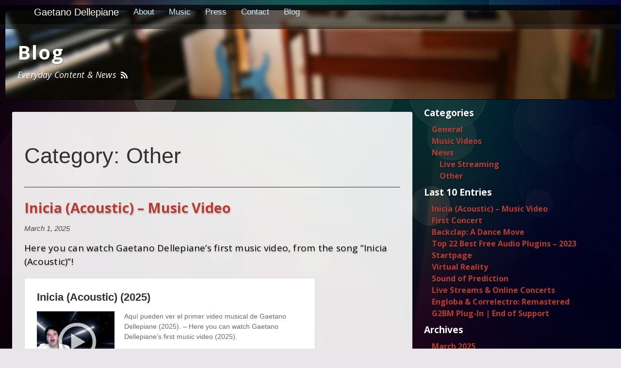

--- FILE ---
content_type: text/html; charset=utf-8
request_url: https://www.google.com/recaptcha/api2/aframe
body_size: 258
content:
<!DOCTYPE HTML><html><head><meta http-equiv="content-type" content="text/html; charset=UTF-8"></head><body><script nonce="_SswynYYYvvIqR0UoetMWA">/** Anti-fraud and anti-abuse applications only. See google.com/recaptcha */ try{var clients={'sodar':'https://pagead2.googlesyndication.com/pagead/sodar?'};window.addEventListener("message",function(a){try{if(a.source===window.parent){var b=JSON.parse(a.data);var c=clients[b['id']];if(c){var d=document.createElement('img');d.src=c+b['params']+'&rc='+(localStorage.getItem("rc::a")?sessionStorage.getItem("rc::b"):"");window.document.body.appendChild(d);sessionStorage.setItem("rc::e",parseInt(sessionStorage.getItem("rc::e")||0)+1);localStorage.setItem("rc::h",'1768857834049');}}}catch(b){}});window.parent.postMessage("_grecaptcha_ready", "*");}catch(b){}</script></body></html>

--- FILE ---
content_type: text/css
request_url: https://blog.gaetanotto.com/wp-content/themes/responsive-kubrick/css/scrolling-nav.css
body_size: 424
content:
/*!
 * Start Bootstrap - Scrolling Nav (http://startbootstrap.com/)
 * Copyright 2013-2016 Start Bootstrap
 * Licensed under MIT (https://github.com/BlackrockDigital/startbootstrap/blob/gh-pages/LICENSE)
 */

body {
    width: 100%;
    height: 100%;
}

html {
    width: 100%;
    height: 100%;
}

@media(min-width:767px) {
    .navbar {
        padding: 0px 0;
        -webkit-transition: background .5s ease-in-out,padding .5s ease-in-out;
        -moz-transition: background .5s ease-in-out,padding .5s ease-in-out;
        transition: background .5s ease-in-out,padding .5s ease-in-out;
    }

    .top-nav-collapse {
        padding: 0;
    }
}

/* Demo Sections - You can use these as guides or delete them - the scroller will work with any sort of height, fixed, undefined, or percentage based.
The padding is very important to make sure the scrollspy picks up the right area when scrolled to. Adjust the margin and padding of sections and children 
of those sections to manage the look and feel of the site. */

.intro-section {
    height: 100%;
    padding-top: 0px;
    text-align: center;
    background: #fff;
}

.about-section {
    min-height: 500px;
    max-width: 100%;
    padding-top: 20px;
    text-align: center;
    background-image: url("about-back.jpg");
    background-size: cover;
}

.music-section {
    min-height: 500px;
    max-width: 100%;
    padding-top: 20px;
    text-align: center;
    background-image: url("music-back.jpg");
    background-size: cover;
}

.store-section {
    min-height: 500px;
    max-width: 100%;
    padding-top: 20px;
    text-align: center;
    background-image: url("store-back.jpg");
    background-size: cover;
}

.contact-section {
    min-height: 500px;
    max-width: 100%;
    padding-top: 20px;
    text-align: center;
    background-image: url("contact-back.jpg");
    background-size: cover;
    margin-bottom: -35px;
}

--- FILE ---
content_type: text/css
request_url: https://blog.gaetanotto.com/wp-content/themes/responsive-kubrick/css/style.css
body_size: 427
content:
/* -------------------------------------------------------

	Description: CSS3 Circle Social Buttons
	Version: 1.0
	Author: Anli Zaimi
	Author URI: http://azmind.com

------------------------------------------------------- */

.buttons {
    position: relative;
    z-index: 10;
    text-align: center;
	padding: 10px;
}

.buttons a {
	margin: 5%;
	width: 64px;
	height: 64px;
	display: inline-block;
	position: relative;
	line-height: 64px;
	background-color: #eaeaea;
	background-image: -webkit-gradient(linear, left top, left bottom, from(#f6f6f6), to(#eaeaea));
	background-image: -webkit-linear-gradient(top, #f6f6f6, #eaeaea);
	background-image: -moz-linear-gradient(top, #f6f6f6, #eaeaea); 
	background-image: -ms-linear-gradient(top, #f6f6f6, #eaeaea); 
	background-image: -o-linear-gradient(top, #f6f6f6, #eaeaea);
	background-image: linear-gradient(top, #f6f6f6, #eaeaea);
	-moz-border-radius: 32px;
	-webkit-border-radius: 32px;
	border-radius: 32px;
	-moz-box-shadow: 0 1px 1px rgba(0, 0, 0, .25), 0 2px 3px rgba(0, 0, 0, .1);
	-webkit-box-shadow: 0 1px 1px rgba(0, 0, 0, .25), 0 2px 3px rgba(0, 0, 0, .1);
	box-shadow: 0 1px 1px rgba(0, 0, 0, .25), 0 2px 3px rgba(0, 0, 0, .1);
}

.buttons a:active {
	top: 1px;
	background-image: -webkit-gradient(linear, left top, left bottom, from(#eaeaea), to(#f6f6f6));
	background-image: -webkit-linear-gradient(top, #eaeaea, #f6f6f6);
	background-image: -moz-linear-gradient(top, #eaeaea, #f6f6f6); 
	background-image: -ms-linear-gradient(top, #eaeaea, #f6f6f6); 
	background-image: -o-linear-gradient(top, #eaeaea, #f6f6f6);
	background-image: linear-gradient(top, #eaeaea, #f6f6f6);
}

.buttons a::before{
		content: '';
		position: absolute;
		z-index: -1;
		top: -8px;
		right: -8px;
		bottom: -8px;
		left: -8px;
		background-color: #eaeaea;
		-moz-border-radius: 140px;
		-webkit-border-radius: 140px;
		border-radius: 140px;
	opacity: 0.5;		
}

.buttons a:active::before {
	top: -9px;
}

.buttons a:hover::before { opacity: 1; }

.buttons a.mail:hover::before {
	background-color: #00aeef;
}

.buttons a.facebook:hover::before {
	background-color: #3b5998;
}

.buttons a.rss:hover::before {
	background-color: #cd201f;
}

.mail img {
    padding-left: 0px;
}

.facebook img {
    padding-left: 2px;
}
.rss img {
    padding-left: 1px;
}

.buttons a img { border: 0; }


--- FILE ---
content_type: text/css
request_url: https://blog.gaetanotto.com/wp-content/plugins/wp-post-navigation/style.css?ver=6.8.3
body_size: 176
content:
.wp-post-navigation {
	clear: both;
	margin: 0 0 20px;
	overflow: hidden;
}
.wp-post-navigation div{
	display: block;
	width: 245px;
	position: relative;
	font-size: 14px;
	color: #999;
	min-height: 26px;
}
.wp-post-navigation-pre{
	float: left;
	line-height: 16px;
	padding-left: 40px;
}
.wp-post-navigation-next{
	float: right;
	text-align: right;
	line-height: 16px;
	padding-right: 40px;
}
.wp-post-navigation > div > a > span{
	font-size: 26px;
}
.wp-post-navigation div a:after {
	position: absolute;
color: #cc3f45;
font-size: 34px;
margin-top: -11px;
height: 22px;
line-height: 22px;
top: 24%;
right: 10px;
left: 13px;
}
.wp-post-navigation-pre a:after {
	content: '«';
	left: 0;
}
.wp-post-navigation-next a:after {
	content: '»';
	right: 0;
}
.wp-post-navigation-pre-1{
	float: left;
	line-height: 16px;
	padding-left: 5px;
}
.wp-post-navigation-next-1{
	float: right;
	text-align: right;
	line-height: 16px;
	padding-right: 5px;
}

--- FILE ---
content_type: text/css
request_url: https://blog.gaetanotto.com/wp-content/themes/responsive-kubrick/style.css?ver=6.8.3
body_size: 5810
content:
/*
Theme Name: Responsive Kubrick
Theme URI:
Author: Glam Ink
Author URI: https://glam.ink/
Description: A modern remake of the famous Kubrick theme. Customizable header gradient, lightweight CSS3 build and modern standards compliant. Fun to remember the old days. Enjoy!
Version: 1.4.1
License: GNU General Public License v2 or later
License URI: http://www.gnu.org/licenses/gpl-2.0.html
Text Domain: responsive-kubrick
Tags: blog, two-columns, custom-menu, sticky-post, translation-ready, right-sidebar, custom-background, editor-style, threaded-comments, rtl-language-support

This theme, like WordPress, is licensed under the GPL.
Use it to make something cool, have fun, and share what you've learned with others.

Responsive Kubrick is based on Underscores http://underscores.me/, (C) 2012-2015 Automattic, Inc.
Underscores is distributed under the terms of the GNU GPL v2 or later.

Normalizing styles have been helped along thanks to the fine work of
Nicolas Gallagher and Jonathan Neal http://necolas.github.com/normalize.css/
*/

/*--------------------------------------------------------------
>>> TABLE OF CONTENTS:
----------------------------------------------------------------
# Normalize
# Typography
# Elements
# Forms
# Navigation/Links
# Accessibility
# Alignments
# Clearings
# Widgets
# Content
	## Posts and pages
	## Asides
	## Comments
	## Countdown
# Infinite scroll
# Media
	## Captions
	## Galleries
# Media Queries
--------------------------------------------------------------*/

/*--------------------------------------------------------------
# Normalize
--------------------------------------------------------------*/
html {
	font-family: sans-serif;
	-webkit-text-size-adjust: 100%;
	-ms-text-size-adjust:     100%;
}

body {
	margin: 0;
}

article,
aside,
details,
figcaption,
figure,
footer,
header,
main,
menu,
nav,
section,
summary {
	display: block;
}

audio,
canvas,
progress,
video {
	display: inline-block;
	vertical-align: baseline;
}

audio:not([controls]) {
	display: none;
	height: 0;
}

[hidden],
template {
	display: none;
}

a {
	background-color: transparent;
}

a:active,
a:hover {
	outline: 0;
}

abbr[title] {
	border-bottom: 1px dotted;
}

b,
strong {
	font-weight: 900;
}

dfn {
	font-style: italic;
}

h1 {
	font-size: 2em;
	margin: 0.67em 0;
}

mark {
	background: #ff0;
	color: #000;
}

small {
	font-size: 80%;
}

sub,
sup {
	font-size: 75%;
	line-height: 0;
	position: relative;
	vertical-align: baseline;
}

sup {
	top: -0.5em;
}

sub {
	bottom: -0.25em;
}

img {
	border: 0;
}

svg:not(:root) {
	overflow: hidden;
}

figure {
	margin: 0;
}

hr {
	box-sizing: content-box;
	height: 0;
}

pre {
	overflow: auto;
}

code,
kbd,
pre,
samp {
	font-family: monospace, monospace;
	font-size: 1em;
}

button,
input,
optgroup,
select,
textarea {
	color: inherit;
	font: inherit;
	margin: 0;
}

button {
	overflow: visible;
}

button,
select {
	text-transform: none;
}

button,
html input[type="button"],
input[type="reset"],
input[type="submit"] {
	-webkit-appearance: button;
	cursor: pointer;
}

button[disabled],
html input[disabled] {
	cursor: default;
}

button::-moz-focus-inner,
input::-moz-focus-inner {
	border: 0;
	padding: 0;
}

input {
	line-height: normal;
}

input[type="checkbox"],
input[type="radio"] {
	box-sizing: border-box;
	padding: 0;
}

input[type="number"]::-webkit-inner-spin-button,
input[type="number"]::-webkit-outer-spin-button {
	height: auto;
}

input[type="search"] {
	-webkit-appearance: textfield;
	box-sizing: content-box;
}

input[type="search"]::-webkit-search-cancel-button,
input[type="search"]::-webkit-search-decoration {
	-webkit-appearance: none;
}

fieldset {
	border: 1px solid #c0c0c0;
	margin: 0 2px;
	padding: 0.35em 0.625em 0.75em;
}

legend {
	border: 0;
	padding: 0;
}

textarea {
	overflow: auto;
}

optgroup {
	font-weight: 900;
}

table {
	border-collapse: collapse;
	border-spacing: 0;
}

td,
th {
	padding: 0;
}

/*--------------------------------------------------------------
# Typography
--------------------------------------------------------------*/
html	{
	font-size: 16px;
}

body,
button,
input,
select,
textarea {
	color: #313131;
	font-size: 1rem;
	line-height: 1.5;
	font-family: 'Lucida Grande', Verdana, Arial, sans-serif;
}

h1,
h2,
h3,
h4,
h5,
h6 {
	clear: both;
    color: #313131;
    padding: 0;
	font-family: "Roboto", "Helvetica Neue", Helvetica, Arial, "sans-serif;";
}

h1 {
    font-size: 2.8rem;
    line-height: 3.2rem;
}

h2 {
    margin: 0 0 30px;
    font-size: 2.4rem;
    line-height: 2.8rem;
}

h3 {
    margin: 0 0 30px;
    font-size: 1.8rem;
    line-height: 2rem;
}

h4 {
    margin: 0 0 30px;
    font-size: 1.4rem;
    line-height: 1.8rem;
}

h5 {
    margin: 0;
    font-size: 1.1rem;
    line-height: 1.6rem;
}

h6 {
    margin: 10px 0;
    font-size: 1rem;
    line-height: 1.5rem;
}

p {
	margin-bottom: 20px !important;
margin-top: 0px !important;
color: black;
font-family: 'Open Sans', sans-serif;
text-shadow: 1px 2px 3px rgba(0, 0, 0, 0.2);
font-size: 19px;
letter-spacing: .012em
}

dfn,
cite,
em,
i {
	font-style: italic;
}

blockquote {
	margin: 0;
}

q {
	quotes: "“" "”" "‘" "’";
}

address {
	margin: 0 0 1.5em;
}

pre {
	background: #eee;
	font-family: "Courier 10 Pitch", Courier, monospace;
	font-size: 0.9375rem;
	line-height: 1.6;
	margin-bottom: 1.6em;
	max-width: 100%;
	overflow: auto;
	padding: 1.6em;
}

code,
kbd,
tt,
var {
	font-family: Monaco, Consolas, "Andale Mono", "DejaVu Sans Mono", monospace;
	font-size: 0.9375rem;
    color: #022160;
}

abbr,
acronym {
	border-bottom: 1px dotted #666;
	cursor: help;
}

mark,
ins {
	background: #fff9c0;
	text-decoration: none;
}

big {
	font-size: 125%;
}

/*--------------------------------------------------------------
# Elements
--------------------------------------------------------------*/
html {
	box-sizing: border-box;
}

*,
*:before,
*:after { /* Inherit box-sizing to make it easier to change the property for components that leverage other behavior; see http://css-tricks.com/inheriting-box-sizing-probably-slightly-better-best-practice/ */
	box-sizing: inherit;
}

body {
	background: #e8e6e8;
}

blockquote:before,
blockquote:after,
q:before,
q:after {
	content: "";
}

blockquote	{
	position: relative;
	padding: 1rem 1rem 1rem 3rem;
}

blockquote p	{
	margin-top: 0;
}

blockquote:before {
	content: '\0022';
	speak: none;
	font-style: normal;
	position: absolute;
	left: 1rem;
	top: 0;
	font-size: 3rem;
	line-height: 1;
	color: #06c;
}

blockquote,
q {
	quotes: "" "";
}

hr {
	background-color: #ccc;
	border: 0;
	height: 1px;
	margin-bottom: 1.5em;
}

ul,
ol {
	margin: 0 0 0.7rem;
padding: 0 0 0 1rem;
}

ul {
	list-style: disc;
}

ol {
	list-style: decimal;
}

li > ul,
li > ol {
	margin-bottom: 0;
	margin-left: 1.5em;
}

dt {
	font-weight: 900;
}

dd {
	margin: 0 1.5em 1.5em;
}

img {
	height: auto; /* Make sure images are scaled correctly. */
	max-width: 100%; /* Adhere to container width. */
}

table {
	margin: 0 0 1.5em;
	width: 100%;
}

table th,
table td {
	padding: 10px;
	border: 1px solid #ccc;
	border-collapse: collapse;
}

/*--------------------------------------------------------------
# Forms
--------------------------------------------------------------*/
button,
input[type="button"],
input[type="reset"],
input[type="submit"] {
	border: 0;
border-radius: 15px;
background: rgba(255, 255, 255, 0.27);
color: rgba(0, 0, 0, 0.7);
font-size: 2rem;
line-height: 25px;
font-weight: bold;
text-transform: uppercase;
padding-top: 0px;
vertical-align: -3px;
padding-bottom: 6px;
margin-right: -20px;
}

.submitc {
font-size: 20px !important;
padding-top: 8px !important;
padding-left: 12px !important;
padding-right: 12px !important;
color: #B83C32 !important;
font-family: 'Open Sans', sans-serif;
text-shadow: 1px 2px 3px rgba(0, 0, 0, 0.2);
}

button:hover,
input[type="button"]:hover,
input[type="reset"]:hover,
input[type="submit"]:hover {}

button:focus,
input[type="button"]:focus,
input[type="reset"]:focus,
input[type="submit"]:focus,
button:active,
input[type="button"]:active,
input[type="reset"]:active,
input[type="submit"]:active {}

input[type="text"],
input[type="email"],
input[type="url"],
input[type="password"],
input[type="search"],
input[type="number"],
input[type="tel"],
input[type="range"],
input[type="date"],
input[type="month"],
input[type="week"],
input[type="time"],
input[type="datetime"],
input[type="datetime-local"],
input[type="color"],
textarea {
	color: #666;
	border: 1px solid #ccc;
	border-radius: 3px;
}

select {
	border: 1px solid #ccc;
}

input[type="text"]:focus,
input[type="email"]:focus,
input[type="url"]:focus,
input[type="password"]:focus,
input[type="search"]:focus,
input[type="number"]:focus,
input[type="tel"]:focus,
input[type="range"]:focus,
input[type="date"]:focus,
input[type="month"]:focus,
input[type="week"]:focus,
input[type="time"]:focus,
input[type="datetime"]:focus,
input[type="datetime-local"]:focus,
input[type="color"]:focus,
textarea:focus {
	color: #111;
}

input[type="text"],
input[type="email"],
input[type="url"],
input[type="password"],
input[type="search"],
input[type="number"],
input[type="tel"],
input[type="range"],
input[type="date"],
input[type="month"],
input[type="week"],
input[type="time"],
input[type="datetime"],
input[type="datetime-local"],
input[type="color"] {
	padding: 3px;
}

textarea {
	padding-left: 3px;
	width: 100%;
}

/*--------------------------------------------------------------
# Navigation
--------------------------------------------------------------*/
/*--------------------------------------------------------------
## Links
--------------------------------------------------------------*/
a,
a:visited,
a:focus,
a:active {
	color: #06c;
	text-decoration: none;
}

a:hover {
	color: #147;
}

a:focus {
	outline: thin dotted;
}

a:hover,
a:active {
	outline: 0;
}

h1 a,
h2 a,
h3 a {
	text-decoration: none;
}

main#main.site-main {
float: left;
position: relative;
width: 100%;
font-size: 100%;
padding: 25px;
margin-left: 20px;
background-color: rgba(255, 255, 255, 0.9);
border-radius: 3px;
margin-top: 20px;
}

/*--------------------------------------------------------------
## Navigation/Links
--------------------------------------------------------------*/
.site-main .comment-navigation,
.site-main .posts-navigation,
.site-main .post-navigation {
	margin: 0 0 1.5em;
	overflow: hidden;
}

.comment-navigation .nav-previous,
.posts-navigation .nav-previous,
.post-navigation .nav-previous {
	float: left;
	width: 50%;
}

.comment-navigation .nav-next,
.posts-navigation .nav-next,
.post-navigation .nav-next {
	float: right;
	text-align: right;
	width: 50%;
}

/*--------------------------------------------------------------
# Accessibility
--------------------------------------------------------------*/
/* Text meant only for screen readers. */
.screen-reader-text {
	clip: rect(1px, 1px, 1px, 1px);
	position: absolute !important;
	height: 1px;
	width: 1px;
	overflow: hidden;
}

.screen-reader-text:focus {
	background-color: #f1f1f1;
	border-radius: 3px;
	box-shadow: 0 0 2px 2px rgba(0, 0, 0, 0.6);
	clip: auto !important;
	color: #21759b;
	display: block;
	font-size: 0.875rem;
	font-weight: bold;
	height: auto;
	left: 5px;
	line-height: normal;
	padding: 15px 23px 14px;
	text-decoration: none;
	top: 5px;
	width: auto;
	z-index: 100000; /* Above WP toolbar. */
}

/* Do not show the outline on the skip link target. */
#content[tabindex="-1"]:focus {
	outline: 0;
}

/*--------------------------------------------------------------
# Alignments
--------------------------------------------------------------*/
.alignleft {
	display: inline;
	float: left;
	margin-right: 1.5em;
}

.alignright {
	display: inline;
	float: right;
	margin-left: 1.5em;
}

.aligncenter {
	clear: both;
	display: block;
	margin-left: auto;
	margin-right: auto;
}

/*--------------------------------------------------------------
# Clearings
--------------------------------------------------------------*/
.clear:before,
.clear:after,
.entry-content:before,
.entry-content:after,
.comment-content:before,
.comment-content:after,
.site-header:before,
.site-header:after,
.site-content:before,
.site-content:after,
.site-footer:before,
.site-footer:after {
	content: "";
	display: table;
	table-layout: fixed;
}

.clear:after,
.entry-content:after,
.comment-content:after,
.site-header:after,
.site-content:after,
.site-footer:after {
	clear: both;
}

/*--------------------------------------------------------------
# Widgets
--------------------------------------------------------------*/
.widget-area	{
	width: 33%;
float: right;
font-size: 0.9rem;
background: rgba(249, 249, 249, 0);
padding: 0px 10px;
display: inline-block;
padding-left: 25px;
}

.widget-area ul {
	list-style-type: none;
margin: 0px
}

.widget-area ul li:before {
	
}

.widget {

}

.widget a {
	color: #B83C32;
font-weight: bold;
text-decoration: none;
font-family: 'Open Sans', sans-serif;
text-shadow: 1px 2px 3px rgba(0, 0, 0, 0.2);
font-size: 16px;
}

.widget:first-child {
	margin: 0;
}

/* Make sure select elements fit in widgets. */
.widget select,
.widget input {
	max-width: 100%;
}

.widget-title {
	font-size: 1.2rem;
margin: 0px;
text-transform: capitalize;
color: white;
font-family: 'Open Sans', sans-serif;
text-shadow: 1px 2px 3px rgba(0, 0, 0, 0.2);
font-weight: bold;
}

#wp-calendar	{
	font-size: 0.7rem;
}

#wp-calendar th,
#wp-calendar td	{
	padding: 3px;
	text-align: center;
	border: 0;
}

.search-submit	{
	margin-top: 10px;
}

/*--------------------------------------------------------------
# Content
--------------------------------------------------------------*/
#page	{
text-align: left;
width: 100%;
margin: 0 auto 0 auto;
padding: 5px;
padding-right: 15px;
border-radius: 3px;
top: 0px;
background-color: rgba(0, 0, 0, 0.75);
}

.site-header	{
background: url('//blog.gaetanotto.com/wp-content/uploads/2019/03/photoback.jpg') no-repeat center left;
padding: 25px 25px 25px 25px;
margin: 5px !important;
display: inline-block;
text-align: left;
-webkit-background-size: cover;
-moz-background-size: cover;
-o-background-size: cover;
background-size: cover;
border: black 1px solid;
border-radius: 10px;
height: 186px !important;
min-height: 186px;
width: 100%;
}

.site-header a	{
	color: #fff;
font-family: 'Open Sans', sans-serif !important;
text-shadow: 1px 2px 3px rgba(0, 0, 0, 0.2);
font-size: 40px;
letter-spacing: 2px;
text-decoration: none;
}

.site-branding	{
	height: auto;
	flex: 0 1 auto;
}

.site-title	{
	margin: 22px 0 0px !important;
	font-size: 3.3rem;
	line-height: 1.4;
	font-weight: bold;
	font-family: 'Trebuchet MS', 'Lucida Grande', Verdana, Arial, sans-serif;
}

.site-description	{
font-family: 'Open Sans', sans-serif;
text-shadow: 1px 2px 3px rgba(0, 0, 0, 0.2);
font-size: 110%;
font-style: oblique;
color: white;
margin: .5em 0 0 0;
}

.site-content	{
	
}

.content-area	{
padding: 0px;
width: calc(65% + 6px);
float: left;
}

.site-footer	{

}

.site-footer a	{
	text-decoration: none;
}

.site-footer a:hover	{
	color: #333;
}

.site-footer #primary-menu	{
	list-style-type: none;
}

.site-footer #primary-menu li	{
	display: inline-block;
	padding: 0 10px;
}

/*--------------------------------------------------------------
## Posts and pages
--------------------------------------------------------------*/
.entry-header	{
	position: relative;
}

.read {
	display: inline-block;
	margin-bottom: 30px;
	font-size: 0.850rem;
	text-decoration: none;
}

.entry-title {
	font-size: 1.8em;
margin: 0 0 10px;
letter-spacing: 0;
font-family: 'Open Sans', sans-serif;
text-shadow: 1px 2px 3px rgba(0, 0, 0, 0.2);
color: #B83C32;
font-weight: bold;
}

.entry-title a {
	color: #B83C32;
	font-weight: bold;
}

.entry-title a:hover {
	color: #B83C32;
	text-decoration: underline;
}

.entry-meta,
.entry-meta a	{
	color: #777;
	font-size: 0.925rem;
}

.entry-footer	{
	font-size: 1rem;
	text-align: center;
}

.attachment-post-thumbnail {
	margin-bottom: 2rem;
}

.sticky {
	display: block;
	background: #f9f9f9;
	padding: 30px;
}

.hentry {
	
}

.posted-on	{
font-family: "Roboto", "Helvetica Neue", Helvetica, Arial, "sans-serif;";
font-size: 100%;
font-style: oblique;
color: #444;
margin: .2em 0 .8em 0
}

.posted-on a	{
font-family: "Roboto", "Helvetica Neue", Helvetica, Arial, "sans-serif;";
font-size: 100%;
font-style: oblique;
color: #444;
margin: .2em 0 .8em 0
}

.entry-footer a,
.author.vcard a {
	text-decoration: none;
}

.byline,
.updated:not(.published) {
	display: none;
}

.single .byline,
.group-blog .byline {
	display: inline;
}

.page-content,
.entry-content,
.entry-summary {
	padding-top: 15px;
}

.page-links {
	clear: both;
	margin: 0 0 1.5em;
}

span.page-numbers.current 	{
	background: #B83C32;
color: #fff;
border-radius: 25px;
min-width: 34px;
text-align: center;
font-weight: bold;
font-family: 'Open Sans', sans-serif;
box-shadow: 1px 2px 3px rgba(0, 0, 0, 0.2);
font-size: 20px;
}

.post-password-form input[type="submit"] {
border: 0;
border-radius: 15px;
background: rgba(255, 255, 255, 0.66);
color: rgba(0, 0, 0, 0.7);
line-height: 25px;
font-weight: bold;
text-transform: uppercase;
vertical-align: -3px;
padding: 10px;
font-size: 18px;
margin-left: 10px;
margin-top: -20px;
}

.post-password-form input[type="submit"]:hover {
  color: rgba(135,135,135,1);
  background: -webkit-linear-gradient(-90deg, rgb(255,255,255) 0, rgb(235,235,235) 100%), -webkit-linear-gradient(0deg, rgb(243,243,243) 0, rgb(233,233,233) 100%), rgb(238, 238, 238);
  background: -moz-linear-gradient(180deg, rgb(255,255,255) 0, rgb(235,235,235) 100%), -moz-linear-gradient(90deg, rgb(243,243,243) 0, rgb(233,233,233) 100%), rgb(238, 238, 238);
  background: linear-gradient(180deg, rgb(255,255,255) 0, rgb(235,235,235) 100%), linear-gradient(90deg, rgb(243,243,243) 0, rgb(233,233,233) 100%), rgb(238, 238, 238);
  -webkit-background-origin: padding-box;
  background-origin: padding-box;
  -webkit-background-clip: border-box;
  background-clip: border-box;
  -webkit-background-size: auto auto;
  background-size: auto auto;
}

.post-password-form input[type="submit"]:active {
  top: 6px;
  color: rgba(160,160,160,1);
  background: -webkit-linear-gradient(-90deg, rgb(255,255,255) 0, rgb(235,235,235) 100%), rgb(255, 255, 255);
  background: -moz-linear-gradient(180deg, rgb(255,255,255) 0, rgb(235,235,235) 100%), rgb(255, 255, 255);
  background: linear-gradient(180deg, rgb(255,255,255) 0, rgb(235,235,235) 100%), rgb(255, 255, 255);
  -webkit-background-origin: padding-box;
  background-origin: padding-box;
  -webkit-background-clip: border-box;
  background-clip: border-box;
  -webkit-background-size: auto auto;
  background-size: auto auto;
  -webkit-box-shadow: 0 1px 0 0 rgba(255,255,255,0.298039) inset, 0 -1px 1px 0 rgba(255,255,255,0.14902) inset;
  box-shadow: 0 1px 0 0 rgba(255,255,255,0.298039) inset, 0 -1px 1px 0 rgba(255,255,255,0.14902) inset;
  -webkit-transition: all 50ms cubic-bezier(0.25, 0.25, 0.75, 0.75);
  -moz-transition: all 50ms cubic-bezier(0.25, 0.25, 0.75, 0.75);
  -o-transition: all 50ms cubic-bezier(0.25, 0.25, 0.75, 0.75);
  transition: all 50ms cubic-bezier(0.25, 0.25, 0.75, 0.75);
}

.nav-links {

}

.nav-links a {
	display: inline-block;
padding: 0 4px;
margin-right: 10px;
text-decoration: none;
color: #B83C32;
font-weight: bold;
font-family: 'Open Sans', sans-serif;
text-shadow: 1px 2px 3px rgba(0, 0, 0, 0.2);
font-size: 20px;
}

.nav-links span {
	display: inline-block;
padding: 2px;
margin-right: 10px;
}

.edit-link	{
	margin: 0 10px;
	font-weight: normal;
	text-transform: none;
}

/*--------------------------------------------------------------
## Asides
--------------------------------------------------------------*/
.blog .format-aside .entry-title,
.archive .format-aside .entry-title {
	display: none;
}

/*--------------------------------------------------------------
## Comments
--------------------------------------------------------------*/
.comment-content a {
	word-wrap: break-word;
}

.comments-title,
.comment-reply-title	{
	font-size: 1.2rem;
}

.bypostauthor {
	display: block;
}

.comments-area	{
	font-size: 0.813rem;
	margin-top: 90px;
}

.comments-area ul,
.comments-area ol	{
	list-style-type: none;
}

.comment-list article	{
	margin-bottom: 30px;
}

/*--------------------------------------------------------------
# Infinite scroll
--------------------------------------------------------------*/
/* Globally hidden elements when Infinite Scroll is supported and in use. */
.infinite-scroll .posts-navigation, /* Older / Newer Posts Navigation (always hidden) */
.infinite-scroll.neverending .site-footer { /* Theme Footer (when set to scrolling) */
	display: none;
}

/* When Infinite Scroll has reached its end we need to re-display elements that were hidden (via .neverending) before. */
.infinity-end.neverending .site-footer {
	display: block;
}

/*--------------------------------------------------------------
# Media
--------------------------------------------------------------*/
.page-content .wp-smiley,
.entry-content .wp-smiley,
.comment-content .wp-smiley {
	border: none;
	margin-bottom: 0;
	margin-top: 0;
	padding: 0;
}

/* Make sure embeds and iframes fit their containers. */
embed,
iframe,
object {
	max-width: 100%;
}

/*--------------------------------------------------------------
## Captions
--------------------------------------------------------------*/
.wp-caption {
	margin-bottom: 1.5em;
	max-width: 100%;
}

.wp-caption img[class*="wp-image-"] {
	display: block;
	margin-left: auto;
	margin-right: auto;
}

.wp-caption .wp-caption-text {
	margin: 0.8075em 0;
	font-style: italic;
	font-size: 0.8rem;
}

.wp-caption-text {
	text-align: center;
}

/*--------------------------------------------------------------
## Galleries
--------------------------------------------------------------*/
.gallery {
	margin-bottom: 1.5em;
}

.gallery-item {
	display: inline-block;
	text-align: center;
	vertical-align: top;
	width: 100%;
}

.gallery-columns-2 .gallery-item {
	max-width: 50%;
}

.gallery-columns-3 .gallery-item {
	max-width: 33.33%;
}

.gallery-columns-4 .gallery-item {
	max-width: 25%;
}

.gallery-columns-5 .gallery-item {
	max-width: 20%;
}

.gallery-columns-6 .gallery-item {
	max-width: 16.66%;
}

.gallery-columns-7 .gallery-item {
	max-width: 14.28%;
}

.gallery-columns-8 .gallery-item {
	max-width: 12.5%;
}

.gallery-columns-9 .gallery-item {
	max-width: 11.11%;
}

.gallery-caption {
	display: block;
}

/*--------------------------------------------------------------
# Media Queries
--------------------------------------------------------------*/
@media screen and (max-width: 720px) {
	.site-content	{
		padding-right: 30px;
margin-top: -15px;
	}
	.site-title	{
		font-size: 2rem;
	}
	.site-description	{
		font-size: 110%;
		margin-top: 5px !important;
	}
    .content-area {
		width: 100%;
		float: none;
	}
	.widget-area {
		width: 100%;
		float: none;
		text-align: center;
	}
	.widget	{
		padding: 10px;
	}

	.widget_archive {
		width: 106%;
	}

	.widget_recent_entries {
		width: 102%;
	}	

	div#histats_counter {
		padding-left: 9%;
	}
  
  section#custom_html-14 {
    margin-left: 35px;
    margin-top: -20px;
	}

	.site-branding	{
	padding-top: 10px;
	}
  
  .coveringblock {
  width: 80% !important;
  }
  
  div#page.site {
    margin-bottom: -25px;
    
}
}

@media screen and (max-width: 720px) and (min-width: 650px) {

	.widget-title {
		width: 104%;
		padding-right: 2%;
	}

}

@media screen and (max-width: 650px) {

	.widget-title {
		width: 104%;
	}

}

@media screen and (min-width: 800px) {
	#page {
	max-height: 1595px;
	}
}

@media screen and (max-width: 799px) and (min-width: 721px){
	#page {
	max-height: 1615px;
	}
}

@media screen and (min-width: 1050px) {
	.home, .single-post {
	padding-left: 10%;
	padding-right: 10%;
	}
}

@media screen and (min-width: 855px) and (max-width: 1049px) {
	.home, .single-post {
	padding-left: 5%;
	padding-right: 5%;
	}
}

@media screen and (min-width: 855px) {
	#page {
	margin-top: 10px;
	}
}

@media screen and (max-width: 495px) {

	a.link-revolvermap-globe {
	width: 220px;
	height: 50px;
	text-align: center;
	border-radius: 50%;
	overflow: hidden;
	display: block;
	-webkit-backface-visibility: hidden;
	-moz-backface-visibility: hidden;
	-webkit-transform: translate3d(0, 0, 0);
	-moz-transform: translate3d(0, 0, 0);
	margin: 0 auto -10px;
	margin-left: 24%;
	}

	img.image-counter-web {
	height: 15px;
	width: auto;
	border-radius: 4px;
	padding-left: 3px;
	padding-right: 3px;
	background-color: rgb(205, 205, 205);
	margin-top: 18px;
	margin-bottom: 15px;
	margin-left: 4.5%;
	}
}

@media screen and (max-width: 415px) {
.limitrevolvemargin {
	margin-left: 0px !important;
  }
}

@media screen and (min-width: 495px) and (max-width: 590px) {
a.link-revolvermap-globe {
width: 220px;
height: 50px;
text-align: center;
border-radius: 50%;
overflow: hidden;
display: block;
-webkit-backface-visibility: hidden;
-moz-backface-visibility: hidden;
-webkit-transform: translate3d(0, 0, 0);
-moz-transform: translate3d(0, 0, 0);
margin: 0 auto -10px;
margin-left: 27%;
}
img.image-counter-web {
height: 15px;
width: auto;
border-radius: 4px;
padding-left: 3px;
padding-right: 3px;
background-color: rgb(205, 205, 205);
margin-top: 18px;
margin-bottom: 15px;
margin-left: 4.2%;
}
}
@media screen and (min-width: 590px) and (max-width: 620px) {
a.link-revolvermap-globe {
width: 220px;
height: 50px;
text-align: center;
border-radius: 50%;
overflow: hidden;
display: block;
-webkit-backface-visibility: hidden;
-moz-backface-visibility: hidden;
-webkit-transform: translate3d(0, 0, 0);
-moz-transform: translate3d(0, 0, 0);
margin: 0 auto -10px;
margin-left: 30%;
}
img.image-counter-web {
height: 15px;
width: auto;
border-radius: 4px;
padding-left: 3px;
padding-right: 3px;
background-color: rgb(205, 205, 205);
margin-top: 18px;
margin-bottom: 15px;
margin-left: 4.5%;
}
}
@media screen and (min-width: 620px) and (max-width: 720px) {
a.link-revolvermap-globe {
width: 220px;
height: 50px;
text-align: center;
border-radius: 50%;
overflow: hidden;
display: block;
-webkit-backface-visibility: hidden;
-moz-backface-visibility: hidden;
-webkit-transform: translate3d(0, 0, 0);
-moz-transform: translate3d(0, 0, 0);
margin: 0 auto -10px;
margin-left: 32%;
}
img.image-counter-web {
height: 15px;
width: auto;
border-radius: 4px;
padding-left: 3px;
padding-right: 3px;
background-color: rgb(205, 205, 205);
margin-top: 18px;
margin-bottom: 15px;
margin-left: 2.2%;
}
}

@media screen and (min-width: 720px) {
img.image-counter-web {
height: 10px;
width: auto;
border-radius: 4px;
padding-left: 3px;
padding-right: 3px;
background-color: white;
}
}

img.image-counter-web {
opacity: 0.6;
filter: alpha(opacity=60);
}
  
@media screen and (min-width: 855px) and (max-width: 900px) {
	#page {
	max-height: 1620px;
	}
}

--- FILE ---
content_type: text/javascript
request_url: https://gaetanotto.com/js/index.js
body_size: -59
content:
$('#carouselh').carousel();